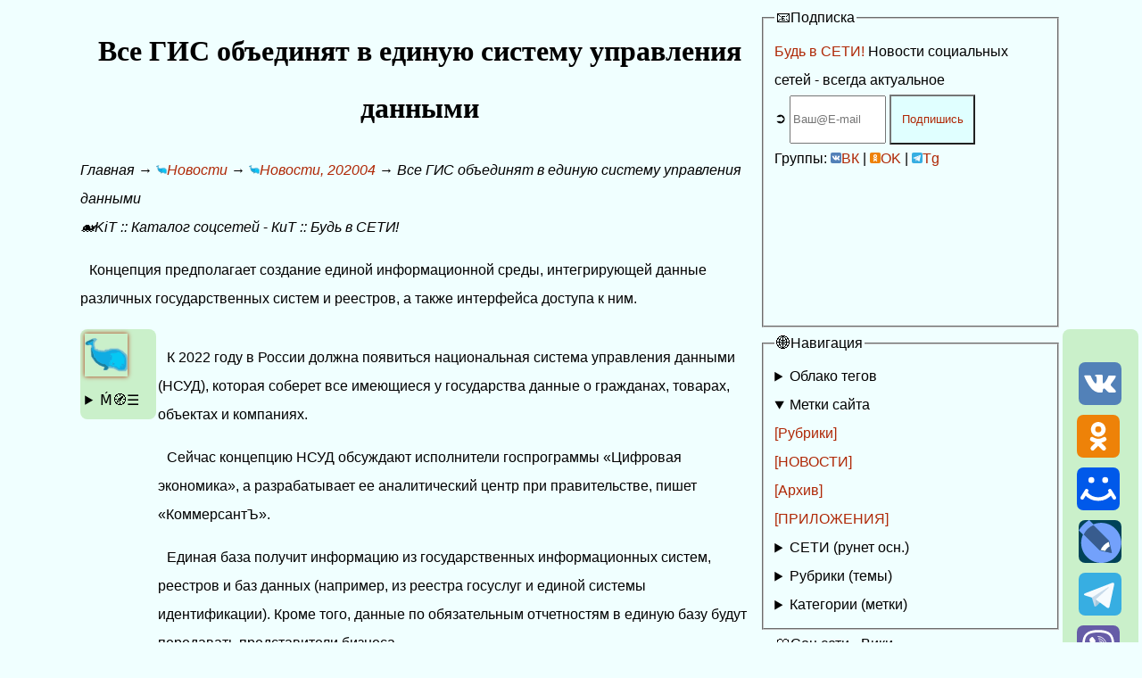

--- FILE ---
content_type: text/html; charset=UTF-8
request_url: https://keep-intouch.ru/kit-news/2020/04/news_2020-04-28_13_vse-gis-obedinyat-v-edinuyu-sistemu-upravleniya-dannymi.htm
body_size: 11604
content:
<!DOCTYPE HTML><HTML lang='ru' prefix='og: https://ogp.me/ns#'><HEAD><meta charset="UTF-8"><TITLE>Все ГИС объединят в единую систему управления данными. KiT :: Будь в СЕТИ! -  </TITLE><BASE href="https://keep-intouch.ru/"><meta name="keywords" content=" "><meta name="description" content="Концепция предполагает создание единой информационной среды, интегрирующей данные различных государственных систем и реестров, а также интерфейса доступа к ним."><meta name="viewport" content="width=device-width,initial-scale=1,maximum-scale=5,minimum-scale=1"><style>.wrapper{display:grid;gap:2px;grid-template-rows:auto}body{word-wrap:break-word}h1{font-family:Verdana;text-align:center}h2{font-family:Verdana}p{text-indent:10px}a{color:#af2806;text-decoration:none}a:hover{color:#0033ff}input{width:100px;height:48px}.buttons{background:#e0ffff;color:#af2806;width:96px;height:56px}.buttons:hover{background:#4CAF50;color:white;cursor:pointer}.menu_theme{background:#caf0ca;border-radius:8px;padding:5px}</style><style media="screen and (min-width:535px) and (max-width:800.98px)">.wrapper{grid-template-columns:85px 1fr}header{grid-column:1/3;grid-row:1/2}.menuLogo{grid-column:1/2;grid-row:2/3}.menuLeft{grid-column:1/2;grid-row:4/6}main{grid-column:2/3;grid-row:2/5}.subscribeForm{grid-column:2/3;grid-row:5/6}.advert{grid-column:2/3;grid-row:6/7}.menuRight{grid-column:1/2;grid-row:8/9}footer{grid-column:2/3;grid-row:7/9}</style><style media="screen and (min-width:801px)">.wrapper{grid-template-columns:0.25fr 85px 2fr 1fr 85px}header{grid-column:2/4;grid-row:1/2}.menuLogo{grid-column:2/3;grid-row:2/3}.menuLeft{grid-column:5/6;grid-row:2/4}main{grid-column:3/4;grid-row:2/5}.subscribeForm{grid-column:4/5;grid-row:1/2}.advert{grid-column:4/5;grid-row:2/5}.menuRight{grid-column:5/6;grid-row:6/7}footer{grid-column:3/5;grid-row:5/7}</style><style media="screen and (max-width:534.98px)">.wrapper{display:block}.menu_theme,.subscribeForm{display:none}</style><link rel="canonical" href="https://keep-intouch.ru/kit-news/2020/04/news_2020-04-28_13_vse-gis-obedinyat-v-edinuyu-sistemu-upravleniya-dannymi.htm"><link rel="icon" href="favicon.svg"><link rel="preconnect" href="https://counter.yadro.ru"><meta property="og:site_name" content="Keep-inTouch.ru"><meta property="og:title" content="KiT - соц.сети. Каталог социальных сетей :: Будь в СЕТИ!"><meta property="og:url" content="https://keep-intouch.ru/kit-news/2020/04/news_2020-04-28_13_vse-gis-obedinyat-v-edinuyu-sistemu-upravleniya-dannymi.htm"><meta property="og:locale" content="ru_RU"><meta property="og:description" content="Концепция предполагает создание единой информационной среды, интегрирующей данные различных государственных систем и реестров, а также интерфейса доступа к ним."><meta property="og:image" content="https://keep-intouch.ru/favicon.svg"><meta property="og:image:type" content="image/svg+xml"><meta property="og:type" content="website"></HEAD><body class="wrapper" style="background:#f0ffff;font-family:Arial;line-height:2;padding:2px;margin:2px"><header id="KiT_top" itemscope itemtype="https://schema.org/NewsArticle"><meta itemprop="genre" content="Новости социальных сетей"><H1 itemprop="headline">Все ГИС объединят в единую систему управления данными</H1><nav itemscope itemtype="https://schema.org/BreadcrumbList"><em itemprop="itemListElement" itemscope itemtype="https://schema.org/ListItem"><em itemscope itemtype="https://schema.org/Thing" itemprop="item" itemid="https://keep-intouch.ru/"><em itemprop="name">Главная</em></em><em><meta itemprop="position" content="1"></em></em> &rarr; <em itemprop="itemListElement" itemscope itemtype="https://schema.org/ListItem"><a itemscope itemtype="https://schema.org/Thing" itemprop="item" itemid="https://keep-intouch.ru/kit-news" href="https://keep-intouch.ru/kit-news" title="Новости"><img itemprop="image" src="https://keep-intouch.ru/favicon.svg" alt="Новости" width="12" height="12"><em itemprop="name">Новости</em></a><meta itemprop="position" content="2"></em> &rarr; <em itemprop="itemListElement" itemscope itemtype="https://schema.org/ListItem"><a itemscope itemtype="https://schema.org/Thing" itemprop="item" itemid="arch/2020/arch202004.htm" href="arch/2020/arch202004.htm" title="Новости, 202004"><img itemprop="image" src="https://keep-intouch.ru/favicon.svg" alt="Новости, 202004" width="12" height="12"><em itemprop="name">Новости, 202004</em></a><meta itemprop="position" content="3"></em> &rarr; <em itemprop="itemListElement" itemscope itemtype="https://schema.org/ListItem"><em itemscope itemtype="https://schema.org/Thing" itemprop="item" itemid="https://keep-intouch.ru/kit-news/2020/04/news_2020-04-28_13_vse-gis-obedinyat-v-edinuyu-sistemu-upravleniya-dannymi.htm"><em itemprop="name">Все ГИС объединят в единую систему управления данными</em></em><em><meta itemprop="position" content="4"></em></em></nav><em itemprop="author" itemscope itemtype="https://schema.org/Person"><em itemprop="name">&#128011;KiT</em> :: <em itemprop="jobTitle">Каталог соцсетей</em></em> - <em itemprop="publisher" itemscope itemtype="https://schema.org/Person"><em itemprop="name">КиТ</em> :: <em itemprop="jobTitle">Будь в СЕТИ!</em></em><p itemprop="description">Концепция предполагает создание единой информационной среды, интегрирующей данные различных государственных систем и реестров, а также интерфейса доступа к ним.</p></header><main><p>  <p>К 2022 году в России должна появиться национальная система управления данными (НСУД), которая соберет все имеющиеся у государства данные о гражданах, товарах, объектах и компаниях.</p> <p>Сейчас концепцию НСУД обсуждают исполнители госпрограммы &laquo;Цифровая экономика&raquo;, а разрабатывает ее аналитический центр при правительстве, пишет &laquo;КоммерсантЪ&raquo;.</p> <p>Единая база получит информацию из государственных информационных систем, реестров и баз данных (например, из реестра госуслуг и единой системы идентификации). Кроме того, данные по обязательным отчетностям в единую базу будут передавать представители бизнеса.</p> <p>Сейчас госсистемы могут содержать неактуальные сведения, а власти требуют от граждан и бизнеса отчеты и документы, которые периодически дублируются, считают авторы идеи.</p> <p>В АЦ пояснили, что такая база в будущем поможет россиянам полностью перейти на электронные госуслуги.</p> <p>Представители автономной некоммерческой организации &laquo;Цифровая экономика&raquo; пока не решили, получит ли бизнес платный доступ ко всем данным из единой базы или к их части. По их словам, если расходы государства на единую систему будут слишком высокими, компании смогут получить к ней доступ за &laquo;символические взносы&raquo;, но пока этот вопрос обсуждается.</p> <p>Правовое поле для системы должен создать рамочный закон, регламентирующий определение, цели и порядок управления НСУД, а также права и обязанности ее участников. Нужны и дополнительные нормативные документы, уточняющие порядок ведения национального реестра, требования к форматам данных и управлению ими, а также процесс создания информационно-технической инфраструктуры и сервисов на базе НСУД.</p> <p>Строить систему предполагается на основе существующей инфраструктуры электронного правительства &mdash; Единой системы идентификации и аутентификации, Федерального реестра госуслуг, Системы межведомственного электронного взаимодействия, Единой системы нормативно-справочной информации. Интегрированы с НСУД будут и разрабатывающиеся системы цифрового профиля гражданина и цифровой аналитической платформы, выступающие как потребители данных.</p> <p>Дорожная карта предполагает, что НСУД будет запущена к концу 2021 года (до этого должна быть создана нормативная база), еще три года отводится на гармонизацию данных и подключение к системе ведомств и различных ГИС.</p></main><script type="application/ld+json">{"@context":"https://schema.org","@type":"Organization","name":"KiT :: Будь в СЕТИ!","url": "https://keep-intouch.ru/","logo": "https://keep-intouch.ru/favicon.svg","sameAs":["https://vk.com/keepintouchru","https://ok.ru/keepintouchru"]}</script><nav class="menuLogo menu_theme"><a href="/#KiT_top" title="KiT :: Каталог социальных сетей Будь в СЕТИ! - KiT (соц.сети)"><img src="favicon.svg" alt="KiT :: Каталог социальных сетей Будь в СЕТИ! - KiT (соц.сети)" style="box-shadow:0 0 5px"></a><nav id="menuLeft"><details ><summary>&#7742;&#129517;&#9776;</summary><a href="/" title="KiT (Будь в СЕТИ!) - Рубрики">Рубрики</a><br><a href="rubrics.htm" title="KiT (Будь в СЕТИ!) - Рубрики (доп.)">Рубрики (доп.)</a><br><a href="links.htm" title="Список социальных сетей KiT (Будь в СЕТИ!) - Ссылки (каталог)">Каталог</a><br><a href="news.htm" title="Новости социальных сетей KiT (Будь в СЕТИ!) - Новости">Новости</a><br><a href="contacts.php" title="Зарегистрировать социальную сеть KiT (Будь в СЕТИ!) - Контакты">Контакты</a><br></details></nav></nav><nav class="menuLeft menu_theme" style="text-align:center"><br>&nbsp;<a href="#" rel="nofollow" title="ВКонтакте" onClick="window.open('https://vkontakte.ru/share.php?url=https://keep-intouch.ru/kit-news/2020/04/news_2020-04-28_13_vse-gis-obedinyat-v-edinuyu-sistemu-upravleniya-dannymi.htm&title=Все ГИС объединят в единую систему управления данными','sharer','toolbar=0,status=0,width=700,height=400');return false;" ><svg aria-label="VK" viewBox="0 0 512 512" height="48"><rect width="512" height="512" rx="15%" fill="#5281b8"/><path fill="#fff" d="M274 363c5-1 14-3 14-15 0 0-1-30 13-34s32 29 51 42c14 9 25 8 25 8l51-1s26-2 14-23c-1-2-9-15-39-42-31-30-26-25 11-76 23-31 33-50 30-57-4-7-20-6-20-6h-57c-6 0-9 1-12 6 0 0-9 25-21 45-25 43-35 45-40 42-9-5-7-24-7-37 0-45 7-61-13-65-13-2-59-4-73 3-7 4-11 11-8 12 3 0 12 1 17 7 8 13 9 75-2 81-15 11-53-62-62-86-2-6-5-7-12-9H79c-6 0-15 1-11 13 27 56 83 193 184 192z"/></svg></a>&nbsp;<a href="#" rel="nofollow" title="Одноклассники" onClick="window.open('https://connect.ok.ru/dk?st.cmd=WidgetSharePreview&st.title=Все ГИС объединят в единую систему управления данными&st.shareUrl=https://keep-intouch.ru/kit-news/2020/04/news_2020-04-28_13_vse-gis-obedinyat-v-edinuyu-sistemu-upravleniya-dannymi.htm','sharer','toolbar=0,status=0,width=700,height=400');return false;"><svg aria-label="OK" viewBox="0 0 512 512" height="48"><rect width="512" height="512" rx="15%" fill="#EE8208"/><path fill="#fff" d="m256 137a36.5 36.5 0 0 1 36.5 36.5 36.5 36.5 0 0 1 -36.5 36.5 36.5 36.5 0 0 1 -36.5-36.5 36.5 36.5 0 0 1 36.5-36.5zm0 124.5c48.6 0 88-39.5 88-88s-39.5-88-88-88-88 39.5-88 88 39.5 88 88 88m35.6 71.9a164.8 164.8 0 0 0 51-21 25.8 25.8 0 0 0 8-35.6 25.8 25.8 0 0 0 -35.6-8 111.9 111.9 0 0 1 -118.6 0 25.8 25.8 0 0 0 -35.6 8 25.8 25.8 0 0 0 8 35.6c15.9 10 33 17 51 21l-49 49.3a25.8 25.8 0 0 0 36.5 36.5l48.4-48.5 48.4 48.4a25.8 25.8 0 0 0 36.5 0 25.8 25.8 0 0 0 0-36.5l-49.3-49.3"/></svg></a>&nbsp;<a href="#" rel="nofollow" title="Мой Мир" onClick="window.open('https://connect.mail.ru/share?url=https://keep-intouch.ru/kit-news/2020/04/news_2020-04-28_13_vse-gis-obedinyat-v-edinuyu-sistemu-upravleniya-dannymi.htm&title=Все ГИС объединят в единую систему управления данными','sharer','toolbar=0,status=0,width=700,height=400');return false;"><svg aria-label="Мой Мир" viewBox="0 0 24 24" height="48" fill="#fff"><rect width="24" height="24" rx="15%" fill="#0059EA"/><circle cx="8.1241" cy="7.06317" r="1.66129"/><circle cx="15.87679" cy="7.06317" r="1.66129"/><path d="M2.98242,18.03076a1.00007,1.00007,0,0,1-.84668-1.53027L4.646,12.48584a.99986.99986,0,0,1,1.69531,1.06055L3.83105,17.561A.99861.99861,0,0,1,2.98242,18.03076Z"/><path d="M11.99121,18.72314a9.94267,9.94267,0,0,1-7.88428-3.84863l1.57617-1.23145a8.00027,8.00027,0,0,0,12.61377.00391l1.5752,1.23145A9.94309,9.94309,0,0,1,11.99121,18.72314Z"/><path d="M21.00928,18.03076a.99861.99861,0,0,1-.84863-.46973l-2.51025-4.01465a.99986.99986,0,0,1,1.69531-1.06055L21.856,16.50049a1.00007,1.00007,0,0,1-.84668,1.53027Z"/></svg></a>&nbsp;<a href="#" rel="nofollow" title="Живой Журнал" onClick="window.open('http://www.livejournal.com/update.bml?event=https://keep-intouch.ru/kit-news/2020/04/news_2020-04-28_13_vse-gis-obedinyat-v-edinuyu-sistemu-upravleniya-dannymi.htm&subject=Все ГИС объединят в единую систему управления данными','sharer','toolbar=0,status=0,width=700,height=400');return false;"><svg aria-label="Живой Журнал" viewBox="0 0 512 512" height="48"><rect width="512" height="512" rx="15%" fill="#004359"/><path fill="#385C8E" d="M364.653,249.561L175.971,60.901C125.986,83.082,85.553,122.163,61.63,171.413l190.711,190.705 l70.597,16.607l74.427,16.003l-16.02-74.526L364.653,249.561z M317.237,369.626l-55.435-12.624 c19.941-43.466,54.378-77.901,97.839-97.859l12.625,55.436C348.746,326.354,329.004,346.088,317.237,369.626z"/><path fill="#73A1FB" d="M269.703,32.684c-31.784,0-62.652,6.157-91.813,18.266L128.174,1.228 c-1.377-1.377-3.515-1.623-5.174-0.603C74.593,30.553,33.193,71.957,3.269,120.36c-1.026,1.655-0.777,3.797,0.599,5.174 l47.66,47.646c-14.255,31.286-21.502,64.63-21.502,99.167c0,132.145,107.519,239.654,239.676,239.654 c132.148,0,239.66-107.509,239.66-239.654C509.362,140.196,401.85,32.684,269.703,32.684z M322.939,378.725l-70.597-16.607 L61.63,171.413c23.925-49.25,64.358-88.331,114.341-110.512l188.682,188.66l16.691,70.643l16.02,74.526L322.939,378.725z"/><path fill="#FFF" d="M261.801,357.002l55.435,12.624c11.768-23.537,31.509-43.272,55.029-55.046l-12.625-55.435 C316.177,279.101,281.742,313.538,261.801,357.002z"/></svg></a><br>&nbsp;<a href="#" rel="nofollow" title="Telegram" onClick="window.open('https://t.me/share/url?url=https://keep-intouch.ru/kit-news/2020/04/news_2020-04-28_13_vse-gis-obedinyat-v-edinuyu-sistemu-upravleniya-dannymi.htm&text=Все ГИС объединят в единую систему управления данными','sharer','toolbar=0,status=0,width=700,height=400');return false;"><svg aria-label="Telegram" viewBox="0 0 512 512" height="48"><rect width="512" height="512" rx="15%" fill="#37aee2"/><path fill="#c8daea" d="M199 404c-11 0-10-4-13-14l-32-105 245-144"/><path fill="#a9c9dd" d="M199 404c7 0 11-4 16-8l45-43-56-34"/><path fill="#f6fbfe" d="M204 319l135 99c14 9 26 4 30-14l55-258c5-22-9-32-24-25L79 245c-21 8-21 21-4 26l83 26 190-121c9-5 17-3 11 4"/></svg></a>&nbsp;<a href="#" rel="nofollow" title="Viber" onClick="window.open('viber://forward?text=Все ГИС объединят в единую систему управления данными https://keep-intouch.ru/kit-news/2020/04/news_2020-04-28_13_vse-gis-obedinyat-v-edinuyu-sistemu-upravleniya-dannymi.htm','sharer','toolbar=0,status=0,width=700,height=400');return false;"><svg aria-label="Viber" viewBox="0 0 512 512" height="48"><g fill="#fff"><rect width="512" height="512" rx="15%" fill="#665ca7"/><path fill="none" stroke="#fff" stroke-linecap="round" stroke-width="10" d="M269 186a30 30 0 0 1 31 31m-38-58a64 64 0 0 1 64 67m-73-93a97 97 0 0 1 99 104"/><path fill-rule="evenodd" d="M95 232c0-91 17-147 161-147s161 56 161 147-17 147-161 147l-26-1-53 63c-4 4-8 1-8-3v-69c-6 0-31-12-38-19-22-23-36-40-36-118zm-30 0c0-126 55-177 191-177s191 51 191 177-55 177-191 177c-10 0-18 0-32-2l-38 43c-7 8-28 11-28-13v-42c-6 0-20-6-39-18-19-13-54-44-54-145zm223 42q10-13 24-4l36 27q8 10-7 28t-28 15q-53-12-102-60t-61-104q0-20 25-34 13-9 22 5l25 35q6 12-7 22c-39 15 51 112 73 70z"/></g></svg></a>&nbsp;<a href="#" rel="nofollow" title="Whatsapp" onClick="window.open('https://api.whatsapp.com/send?text=Все ГИС объединят в единую систему управления данными https://keep-intouch.ru/kit-news/2020/04/news_2020-04-28_13_vse-gis-obedinyat-v-edinuyu-sistemu-upravleniya-dannymi.htm','sharer','toolbar=0,status=0,width=700,height=400');return false;"><svg aria-label="Whatsapp" viewBox="0 0 512 512" height="48" fill="#fff"><rect width="512" height="512" rx="15%" fill="#45d354"/><path d="M308 273c-3-2-6-3-9 1l-12 16c-3 2-5 3-9 1-15-8-36-17-54-47-1-4 1-6 3-8l9-14c2-2 1-4 0-6l-12-29c-3-8-6-7-9-7h-8c-2 0-6 1-10 5-22 22-13 53 3 73 3 4 23 40 66 59 32 14 39 12 48 10 11-1 22-10 27-19 1-3 6-16 2-18"/><path d="M264 384c-41 0-72-22-72-22l-49 13 12-48s-20-31-20-70c0-72 59-132 132-132 68 0 126 53 126 127 0 72-58 131-129 132m-159 29l83-23a158 158 0 0 0 230-140c0-86-68-155-154-155a158 158 0 0 0-137 236"/></svg></a>&nbsp;<a href="kit-news/kit-rss.xml" title="RSS :: Будь в СЕТИ! - KiT" target="_blank"><svg aria-label="RSS" viewBox="0 0 512 512" height="48"><rect width="512" height="512" rx="15%" fill="#f80"/><circle cx="145" cy="367" r="35" fill="#fff"/><path fill="none" stroke="#fff" stroke-width="60" d="M109 241c89 0 162 73 162 162M109 127c152 0 276 124 276 276"/></svg></a><br><a href="https://keep-intouch.ru/kit-news/2020/04/news_2020-04-28_13_vse-gis-obedinyat-v-edinuyu-sistemu-upravleniya-dannymi.htm#KiT_top" rel="nofollow" title="Вверх - к началу">&#9650;&Beta; up&uarr;</a></nav><fieldset class="subscribeForm" title='Подписка на новости'><legend>&#128231;Подписка</legend><a href="https://subscribe.ru/catalog/media.news.keepintouchnews" rel="nofollow" title="Новости социальных сетей :: Будь в СЕТИ!" target="_blank">Будь в СЕТИ!</a> Новости социальных сетей&nbsp;- всегда актуальное<form class="subscribeform body_text-align_center" name="Subscribe.Ru" action="php/subscribe.php" autocomplete="on" target="_blank" method="post"><input type="hidden" name="action" value="quick"><input type="hidden" name="src" value="list_media.news.keepintouchnews"><input type="hidden" name="grp" value="media.news.keepintouchnews"><label>&#10162; <input type="email" name="SubscribeEmail" required placeholder="Ваш@E-mail" pattern="[a-zA-Z0-9_.+-]+@[a-zA-Z0-9_.+-]+\.[a-zA-Z0-9]{2,7}" title="Введите Ваш@E-mail"></label>&nbsp;<button type="submit" class="buttons" name="SubscribeSubmit" value="Подпишись" title="Получать рассылку">Подпишись</button></form>Группы:&nbsp;<a href="https://vk.com/keepintouchru" rel="nofollow" target="_blank" title="КиТ! | ВКонтакте"><svg aria-label="VK" viewBox="0 0 512 512" width="12" height="12"><rect width="512" height="512" rx="15%" fill="#5281b8"/><path fill="#fff" d="M274 363c5-1 14-3 14-15 0 0-1-30 13-34s32 29 51 42c14 9 25 8 25 8l51-1s26-2 14-23c-1-2-9-15-39-42-31-30-26-25 11-76 23-31 33-50 30-57-4-7-20-6-20-6h-57c-6 0-9 1-12 6 0 0-9 25-21 45-25 43-35 45-40 42-9-5-7-24-7-37 0-45 7-61-13-65-13-2-59-4-73 3-7 4-11 11-8 12 3 0 12 1 17 7 8 13 9 75-2 81-15 11-53-62-62-86-2-6-5-7-12-9H79c-6 0-15 1-11 13 27 56 83 193 184 192z"/></svg>ВК</a> | <a href="https://ok.ru/keepintouchru" rel="nofollow" target="_blank" title="КиТ! | Oдноклассники"><svg aria-label="OK" viewBox="0 0 512 512"  width="12" height="12"><rect width="512" height="512" rx="15%" fill="#EE8208"/><path fill="#fff" d="m256 137a36.5 36.5 0 0 1 36.5 36.5 36.5 36.5 0 0 1 -36.5 36.5 36.5 36.5 0 0 1 -36.5-36.5 36.5 36.5 0 0 1 36.5-36.5zm0 124.5c48.6 0 88-39.5 88-88s-39.5-88-88-88-88 39.5-88 88 39.5 88 88 88m35.6 71.9a164.8 164.8 0 0 0 51-21 25.8 25.8 0 0 0 8-35.6 25.8 25.8 0 0 0 -35.6-8 111.9 111.9 0 0 1 -118.6 0 25.8 25.8 0 0 0 -35.6 8 25.8 25.8 0 0 0 8 35.6c15.9 10 33 17 51 21l-49 49.3a25.8 25.8 0 0 0 36.5 36.5l48.4-48.5 48.4 48.4a25.8 25.8 0 0 0 36.5 0 25.8 25.8 0 0 0 0-36.5l-49.3-49.3"/></svg>OK</a> | <a href="https://t.me/Keep_inTouch" rel="nofollow" target="_blank" title="КиТ! | Telegram"><svg aria-label="Telegram" viewBox="0 0 512 512" width="12" height="12"><rect width="512" height="512" rx="15%" fill="#37aee2"/><path fill="#c8daea" d="M199 404c-11 0-10-4-13-14l-32-105 245-144"/><path fill="#a9c9dd" d="M199 404c7 0 11-4 16-8l45-43-56-34"/><path fill="#f6fbfe" d="M204 319l135 99c14 9 26 4 30-14l55-258c5-22-9-32-24-25L79 245c-21 8-21 21-4 26l83 26 190-121c9-5 17-3 11 4"/></svg>Tg</a></fieldset><nav class="advert"><fieldset title='Навигация'><legend>&#127760;Навигация</legend><details ><summary>Облако тегов</summary><a href="links.htm" title="Социальные сети (каталог)">[СЕТИ]</a><br><a href="links/zakl.htm" title="Социальные закладки">[ЗАКЛАДКИ]</a><br><a href="links/blogs.htm" title="Блоги - дневники">[БЛОГИ]</a><br><a href="links/encikl.htm" title="Энциклопедии, словари">[ЭНЦИКЛОПЕДИИ]</a><br><a href="links/forums.htm" title="Форумы, чаты">[ФОРУМЫ]</a><br><a href="links/finders.htm" title="Поисковые системы">[ПОИСКОВИКИ]</a><br><a href="links/newslinks.htm" title="Новостные ленты - новости">[ЛЕНТЫ]</a><br><a href="links/znakomstva-social-networks.htm" title="Социальные сети знакомств">[ЗНАКОМСТВА]</a><br><a href="links/kupon-social-networks.htm" title="КУПОНЫ в социальных сетях">[КУПОНЫ]</a><br><a href="links/equipment.htm" title="Оборудование для социальных сетей - hardware">[ОБОРУДОВАНИЕ]</a></details><details open><summary>Метки сайта</summary><a href="/" title="Рубрики соц.сетей">[Рубрики]</a><br><a href="/news.htm" title="Новости соц.сетей">[НОВОСТИ]</a><br><a href="/arch/" title="Архив (Новости) соц.сетей">[Архив]</a><br><a href="/files/files.htm" title="Социальные приложения - программное обеспечение, software">[ПРИЛОЖЕНИЯ]</a><br></details><details ><summary>СЕТИ (рунет осн.)</summary><a href="links/keep-intouch/" title="Keep-inTouch.ru">[KiT]</a><br><a href="links/odnoklassniki/" title="odnoklassniki.ru - ok.ru">[Одноклассники]</a><br><a href="links/vkontakte/" title="vkontakte.ru - vk.com">[ВКонтакте]</a><br><a href="links/mymail/" title="my.mail.ru">[Мой Мир@mail]</a><br><a href="links/moikrug/" title="moikrug.ru">[Мой Круг]</a></details><details ><summary>Рубрики (темы)</summary><a href="links/znakomstva-social-networks.htm" title="Знакомства в социальных сетях - сайты знакомств">Знакомства</a><br><a href="links/professional-social-networks.htm" title="Социальные сети для профессионалов">Проф.соц.сети</a><br><a href="links/foreign-social-networks.htm" title="Социальные сети для иноязычных">Зарубежные</a><br><a href="links/theme-social-networks.htm" title="Социальные сети по темам">Тематические</a><br><a href="links/youth-social-networks.htm" title="Социальные сети для молодежи">Молодежные</a><br><a href="links/baby-social-networks.htm" title="Социальные сети для детей">Детские</a><br><a href="links/kupon-social-networks.htm" title="Купоны (скидки) в социальных сетях">Купоны</a><br><a href="links/joke-social-networks.htm" title="Социальные сети - Игры">Игры</a><br><a href="links/other-social-networks.htm" title="Социальные сети - прочие (другие)">Прочее</a><br></details><details ><summary>Категории (метки)</summary><a href="links/theme-social-networks.htm?link=auto" title="KiT :: Будь в СЕТИ! Авто">Авто</a><br><a href="links/theme-social-networks.htm?link=music" title="KiT :: Будь в СЕТИ! Музыка">Музыка</a><br><a href="links/theme-social-networks.htm?link=books" title="KiT :: Будь в СЕТИ! Книги">Книги</a><br><a href="links/theme-social-networks.htm?link=hobby" title="KiT :: Будь в СЕТИ! Хобби">Хобби</a><br><a href="links/theme-social-networks.htm?link=profession" title="KiT :: Будь в СЕТИ! Профессии">Профессии</a><br><a href="links/theme-social-networks.htm?link=community" title="KiT :: Будь в СЕТИ! Сообщества">Сообщества</a><br><a href="links/theme-social-networks.htm?link=family" title="KiT :: Будь в СЕТИ! Семья">Семья</a><br><a href="links/theme-social-networks.htm?link=business" title="KiT :: Будь в СЕТИ! Бизнес">Бизнес</a><br><a href="links/theme-social-networks.htm?link=regions" title="KiT :: Будь в СЕТИ! Регионы">Регионы</a><br><a href="links/theme-social-networks.htm?link=sport" title="KiT :: Будь в СЕТИ! Спорт">Спорт</a><br><a href="links/theme-social-networks.htm?link=status" title="KiT :: Будь в СЕТИ! Статусы">Статусы</a><br><a href="links/theme-social-networks.htm?link=closed" title="KiT :: Будь в СЕТИ! Архив">Архив</a></details></fieldset><fieldset title='Соц.сети - Вики'><legend>&#128366;Соц.сети - Вики</legend><details ><summary>Соц.сети: теория и правила</summary><a href="analytics/history.htm" title="Соц.сети: теория, история и развитие - Будь в СЕТИ!">Социальные сети: теория, история и развитие</a><br><a href="analytics/rules.htm" title="Правила поведения и безопасность в соц.сетях - Будь в СЕТИ!">Правила поведения и безопасность в социальных сетях</a><br><a href="analytics/readers.htm" title="Кто читает новости в Сети? - Будь в СЕТИ!">Читатели в Сети?</a><br><a href="analytics/runet.htm" title="Соц.сети Рунета - Будь в СЕТИ!">Социальные сети Рунета</a></details><details ><summary>Бизнес в соцсетях</summary><a href="analytics/rating.htm" title="Рейтинги соц.сетей - Будь в СЕТИ!">Рейтинги социальных сетей</a><br><a href="analytics/money.htm" title="Деньги в соц.сетях - Будь в СЕТИ!">[БИЗНЕС] - Деньги в социальных сетях</a><br><a href="analytics/pravda.htm" title="О свободе и правде в сети - Будь в СЕТИ!">О свободе и правде в сети</a><br><a href="analytics/spam.htm" title="Соц.сети и реклама - Будь в СЕТИ!">Социальные сети и реклама</a><br><a href="analytics/money/money-partners-ad.htm" title="Партнерки для соц.сетей">[Партнерки]</a></details><details ><summary>Сетевая аналитика</summary><a href="analytics/blogres.htm" title="Результаты опросов по блогам - Будь в СЕТИ!">Результаты опросов по блогам</a><br><a href="analytics/techno.htm" title="Новые технологии в соц.сетях - Будь в СЕТИ!">Технологии в социальных сетях</a><br><a href="analytics/opros.htm" title="Опросы о соц.сетях - Будь в СЕТИ!">Опросы о социальных сетях</a><br><a href="analytics/analytics.htm" title="Аналитические материалы о соц.сетях - Будь в СЕТИ!">Аналитика о социальных сетях</a></details><details ><summary>:)мор в соцсетях</summary><a href="analytics/porno.htm" title="Соц.сети или порно - Будь в СЕТИ!">Социальные сети или порно?</a><br><a href="analytics/work.htm" title="Соц.сети на работе - Будь в СЕТИ!">Социальные сети на работе</a><br><a href="analytics/facts.htm" title="Соц.сети: мифы и факты - Будь в СЕТИ!">Социальные сети - мифы и факты</a><br><a href="analytics/vozrast.htm" title="Сетям все возрасты и нации покорны - Будь в СЕТИ!">Сетям все возрасты и нации покорны?</a></details><details ><summary>Статьи о соцсетях</summary><a href="partners/intuit.htm" title="Социальные сети :: INTUIT - Будь в СЕТИ!">Социальные сети</a> из курса в INTUIT.RU<br><a href="partners/yandex.htm" title="Социальные сети :: Яндекс - Будь в СЕТИ!">Социальные сети</a> - в словарях Яндекса<br><a href="snp/soc-net-papers.htm">Информационные материалы...</a></details></fieldset><fieldset title='Реклама и заработок в соцсетях'><legend>&#129534;Реклама и заработок</legend><details><summary>Заработок в соцсетях</summary><em><a href="http://www.anketka.ru" onClick="this.href='http://www.anketka.ru/?b=1846244'" title="Заработок в Anketka" rel="nofollow" target="_blank">Anketka</a> - Мнения, за которые платят деньги.<br></em><em><a href="https://telega.in" onClick="this.href='https://telega.in/?r=rgAiLpYz'" title="Заработок в Telegram" rel="nofollow" target="_blank">Telegram</a> - Деньги за рекламу в каналах.<br></em><em><a href="https://lp-partners.ru" onClick="this.href='https://lp-partners.ru/cgi-bin/pl/affiliates/referral.cgi?id=93547'" title="Заработок в LovePlanet" rel="nofollow" target="_blank">LovePlanet</a> - Соцсеть знакомств для веб-мастеров.<br></em><em><a href="https://www.biglion.ru" onClick="this.href='https://www.biglion.ru/?utm_campaign=PartnerReferral&utm_medium=site&utm_source=p1091017'" title="Заработок в Biglion" rel="nofollow" target="_blank">Biglion</a> - Сила коллективных покупок.<br></em><em><a href="https://www.admitad.com" onClick="this.href='https://www.admitad.com/ru/promo/?ref=dcd9ba3cee'" title="Заработок в Admitad" rel="nofollow" target="_blank">Admitad</a> - Сайт партнерских программ и рекламы.<br></em><em><a href="https://www.miralinks.ru" onClick="this.href='https://www.miralinks.ru/users/registration/from:22600'" title="Заработок в Miralinks" rel="nofollow" target="_blank">Miralinks</a> - Рекламная кампания размещения статей для продвижения социальных сетей и сайтов.<br></em><em><a href="http://www.liex.ru" onClick="this.href='http://www.liex.ru/4DC3FA2EE5CCF153D0E6DFCEA9A29599.htm'" title="Заработок в Liex" rel="nofollow" target="_blank">Liex</a> - Биржа статей и ссылок в социальных сетях.<br></em><em><a href="https://gogetlinks.net" onClick="this.href='https://gogetlinks.net/?inv=rngd0p'" title="Заработок в GoGetLinks" rel="nofollow" target="_blank">GoGetLinks</a> - Система размещения платных обзоров со ссылками в социальных сетях и сайтах.<br></em><em><a href="http://getgoodlinks.ru" onClick="this.href='http://getgoodlinks.ru/?inv=9yd8bn'" title="Заработок в GetGoodLinks" rel="nofollow" target="_blank">GetGoodLinks</a> - Ссылки в социальных сетях и сайтах для размещения навсегда.<br></em><em><a href="https://www.sape.ru" onClick="this.href='https://www.sape.ru/r.JrMtQvjupd.php'" title="Заработок в Sape" rel="nofollow" target="_blank">Sape</a> - Деньги на привлечении вебмастеров и оптимизаторов.<br></em><em><a href="https://account.skrill.com" onClick="this.href='https://account.skrill.com/wallet/account/sign-up?rid=13552054'" title="Заработок в Skrill" rel="nofollow" target="_blank">Skrill</a> - Сервис перевода денег.<br></em><em><a href="https://cpazilla.ru" onClick="this.href='https://cpazilla.ru/?ref=537a3382735538e06e00000b'" title="Заработок в CPAzilla" rel="nofollow" target="_blank">CPAzilla</a> - Программа заработка на сайтах знакомств.<br></em><em><a href="https://1ps.ru" onClick="this.href='https://1ps.ru/?p=229404'" title="Заработок в 1PS.ru" rel="nofollow" target="_blank">1PS.ru</a> - Регистрация сайта в каталогах.<br></em><em><a href="http://link.ru" onClick="this.href='http://link.ru/?partner=73069'" title="Заработок в Link.ru" rel="nofollow" target="_blank">Link.ru</a> - Реклама на сайтах.<br></em></details><details><summary>Реклама в соцсетях</summary>Создали свою собственную социальную сеть? Теперь хотите ее раскрутить и получать постоянный доход?<br>Рекламная кампания <a href="partners/miralinks.htm">в рамках размещения статей</a> для продвижения новой социальной сети.<br>Автоматическое размещение <a href="partners/liex.htm">статей на бирже</a> в рамках новой социальной сети.<br>Уникальная система размещения <a href="partners/gogetlinks.htm">платных обзоров</a> со ссылками на качественных сайтах.<br>Предлагаем поучаствовать в развитии системы и <a href="partners/sape.htm">заработать дополнительные деньги</a>.<br>Помощь <a href="partners/foc-smb.htm"> в организации малого и среднего бизнеса</a>.<br><a href="https://land.dobrozaim.ru/" title="Dobrozaim [CPS] RU" onClick="this.href='https://aflink.ru/g/owhxuhxoe3cdfa0e9bce9ff9708185/?erid=5jtCeReNwxHpfQTEvQHGKdD';" target="_blank"><img src="img/admitad/dobrozaim.jpg" loading="lazy" width="128" height="64" alt="Dobrozaim [CPS] RU"></a><a href="https://xn--80adjmkewp8d3c.xn--p1ai/" title="Ювелирочка" onClick="this.href='https://ad.admitad.com/g/pqmii7yghacdfa0e9bce16dc400581/';" target="_blank"><img src="img/admitad/xn--80adjmkewp8d3c.svg" loading="lazy" width="128" height="64" alt="Ювелирочка"></a></details><details><summary>Счетчики</summary><a href="https://subscribe.ru/catalog/media.news.keepintouchnews" rel="nofollow" target="_blank"><img alt="Рассылка 'Новости социальных сетей :: Будь в СЕТИ!'" width="88" height="31" src="js/OutJs/subscribeCount.png"></a><br><em id="top100_widget"></em><a href="//www.liveinternet.ru/click" rel="nofollow" target="_blank"><img id='LiveInternet_hit' src="img/LiveInternet_hit.png" width="88" height="31" alt="LiveInternet: просмотры и посетители за сутки" title="LiveInternet: показано число просмотров и посетителей за 24 часа"></a><br><script>document.getElementById("LiveInternet_hit").src = "//counter.yadro.ru/hit?q;t54.2;r"+escape(document.referrer)+((typeof(screen)=="undefined")?"" :";s"+screen.width+"*"+screen.height+"*"  + (screen.colorDepth?screen.colorDepth:screen.pixelDepth))+";u"+escape(document.URL)+ ";h"+escape(document.title.substring(0,150))+ ";" +Math.random();</script><a href="https://metrika.yandex.ru/stat/?id=16739674&amp;from=informer" target="_blank" rel="nofollow"><img src="js/OutJs/yandexCount.png" style="width:88px; height:31px" alt="Яндекс.Метрика" title="Яндекс.Метрика: данные за сегодня (просмотры, визиты и уникальные посетители)" class="ym-advanced-informer" data-cid="16739674" data-lang="ru"></a><script>   (function(m,e,t,r,i,k,a){m[i]=m[i]||function(){(m[i].a=m[i].a||[]).push(arguments)};   m[i].l=1*new Date();k=e.createElement(t),a=e.getElementsByTagName(t)[0],k.async=1,k.src=r,a.parentNode.insertBefore(k,a)})   (window, document, "script", "js/OutJs/yandexMetrika.js", "ym");   ym(16739674, "init", {clickmap:true,trackLinks:true,accurateTrackBounce:true});</script></details></fieldset><nav style="text-align:center"><br>&nbsp;<a href="#" rel="nofollow" title="ВКонтакте" onClick="window.open('https://vkontakte.ru/share.php?url=https://keep-intouch.ru/kit-news/2020/04/news_2020-04-28_13_vse-gis-obedinyat-v-edinuyu-sistemu-upravleniya-dannymi.htm&title=Все ГИС объединят в единую систему управления данными','sharer','toolbar=0,status=0,width=700,height=400');return false;" ><svg aria-label="VK" viewBox="0 0 512 512" height="48"><rect width="512" height="512" rx="15%" fill="#5281b8"/><path fill="#fff" d="M274 363c5-1 14-3 14-15 0 0-1-30 13-34s32 29 51 42c14 9 25 8 25 8l51-1s26-2 14-23c-1-2-9-15-39-42-31-30-26-25 11-76 23-31 33-50 30-57-4-7-20-6-20-6h-57c-6 0-9 1-12 6 0 0-9 25-21 45-25 43-35 45-40 42-9-5-7-24-7-37 0-45 7-61-13-65-13-2-59-4-73 3-7 4-11 11-8 12 3 0 12 1 17 7 8 13 9 75-2 81-15 11-53-62-62-86-2-6-5-7-12-9H79c-6 0-15 1-11 13 27 56 83 193 184 192z"/></svg></a>&nbsp;<a href="#" rel="nofollow" title="Одноклассники" onClick="window.open('https://connect.ok.ru/dk?st.cmd=WidgetSharePreview&st.title=Все ГИС объединят в единую систему управления данными&st.shareUrl=https://keep-intouch.ru/kit-news/2020/04/news_2020-04-28_13_vse-gis-obedinyat-v-edinuyu-sistemu-upravleniya-dannymi.htm','sharer','toolbar=0,status=0,width=700,height=400');return false;"><svg aria-label="OK" viewBox="0 0 512 512" height="48"><rect width="512" height="512" rx="15%" fill="#EE8208"/><path fill="#fff" d="m256 137a36.5 36.5 0 0 1 36.5 36.5 36.5 36.5 0 0 1 -36.5 36.5 36.5 36.5 0 0 1 -36.5-36.5 36.5 36.5 0 0 1 36.5-36.5zm0 124.5c48.6 0 88-39.5 88-88s-39.5-88-88-88-88 39.5-88 88 39.5 88 88 88m35.6 71.9a164.8 164.8 0 0 0 51-21 25.8 25.8 0 0 0 8-35.6 25.8 25.8 0 0 0 -35.6-8 111.9 111.9 0 0 1 -118.6 0 25.8 25.8 0 0 0 -35.6 8 25.8 25.8 0 0 0 8 35.6c15.9 10 33 17 51 21l-49 49.3a25.8 25.8 0 0 0 36.5 36.5l48.4-48.5 48.4 48.4a25.8 25.8 0 0 0 36.5 0 25.8 25.8 0 0 0 0-36.5l-49.3-49.3"/></svg></a>&nbsp;<a href="#" rel="nofollow" title="Мой Мир" onClick="window.open('https://connect.mail.ru/share?url=https://keep-intouch.ru/kit-news/2020/04/news_2020-04-28_13_vse-gis-obedinyat-v-edinuyu-sistemu-upravleniya-dannymi.htm&title=Все ГИС объединят в единую систему управления данными','sharer','toolbar=0,status=0,width=700,height=400');return false;"><svg aria-label="Мой Мир" viewBox="0 0 24 24" height="48" fill="#fff"><rect width="24" height="24" rx="15%" fill="#0059EA"/><circle cx="8.1241" cy="7.06317" r="1.66129"/><circle cx="15.87679" cy="7.06317" r="1.66129"/><path d="M2.98242,18.03076a1.00007,1.00007,0,0,1-.84668-1.53027L4.646,12.48584a.99986.99986,0,0,1,1.69531,1.06055L3.83105,17.561A.99861.99861,0,0,1,2.98242,18.03076Z"/><path d="M11.99121,18.72314a9.94267,9.94267,0,0,1-7.88428-3.84863l1.57617-1.23145a8.00027,8.00027,0,0,0,12.61377.00391l1.5752,1.23145A9.94309,9.94309,0,0,1,11.99121,18.72314Z"/><path d="M21.00928,18.03076a.99861.99861,0,0,1-.84863-.46973l-2.51025-4.01465a.99986.99986,0,0,1,1.69531-1.06055L21.856,16.50049a1.00007,1.00007,0,0,1-.84668,1.53027Z"/></svg></a>&nbsp;<a href="#" rel="nofollow" title="Живой Журнал" onClick="window.open('http://www.livejournal.com/update.bml?event=https://keep-intouch.ru/kit-news/2020/04/news_2020-04-28_13_vse-gis-obedinyat-v-edinuyu-sistemu-upravleniya-dannymi.htm&subject=Все ГИС объединят в единую систему управления данными','sharer','toolbar=0,status=0,width=700,height=400');return false;"><svg aria-label="Живой Журнал" viewBox="0 0 512 512" height="48"><rect width="512" height="512" rx="15%" fill="#004359"/><path fill="#385C8E" d="M364.653,249.561L175.971,60.901C125.986,83.082,85.553,122.163,61.63,171.413l190.711,190.705 l70.597,16.607l74.427,16.003l-16.02-74.526L364.653,249.561z M317.237,369.626l-55.435-12.624 c19.941-43.466,54.378-77.901,97.839-97.859l12.625,55.436C348.746,326.354,329.004,346.088,317.237,369.626z"/><path fill="#73A1FB" d="M269.703,32.684c-31.784,0-62.652,6.157-91.813,18.266L128.174,1.228 c-1.377-1.377-3.515-1.623-5.174-0.603C74.593,30.553,33.193,71.957,3.269,120.36c-1.026,1.655-0.777,3.797,0.599,5.174 l47.66,47.646c-14.255,31.286-21.502,64.63-21.502,99.167c0,132.145,107.519,239.654,239.676,239.654 c132.148,0,239.66-107.509,239.66-239.654C509.362,140.196,401.85,32.684,269.703,32.684z M322.939,378.725l-70.597-16.607 L61.63,171.413c23.925-49.25,64.358-88.331,114.341-110.512l188.682,188.66l16.691,70.643l16.02,74.526L322.939,378.725z"/><path fill="#FFF" d="M261.801,357.002l55.435,12.624c11.768-23.537,31.509-43.272,55.029-55.046l-12.625-55.435 C316.177,279.101,281.742,313.538,261.801,357.002z"/></svg></a><br>&nbsp;<a href="#" rel="nofollow" title="Telegram" onClick="window.open('https://t.me/share/url?url=https://keep-intouch.ru/kit-news/2020/04/news_2020-04-28_13_vse-gis-obedinyat-v-edinuyu-sistemu-upravleniya-dannymi.htm&text=Все ГИС объединят в единую систему управления данными','sharer','toolbar=0,status=0,width=700,height=400');return false;"><svg aria-label="Telegram" viewBox="0 0 512 512" height="48"><rect width="512" height="512" rx="15%" fill="#37aee2"/><path fill="#c8daea" d="M199 404c-11 0-10-4-13-14l-32-105 245-144"/><path fill="#a9c9dd" d="M199 404c7 0 11-4 16-8l45-43-56-34"/><path fill="#f6fbfe" d="M204 319l135 99c14 9 26 4 30-14l55-258c5-22-9-32-24-25L79 245c-21 8-21 21-4 26l83 26 190-121c9-5 17-3 11 4"/></svg></a>&nbsp;<a href="#" rel="nofollow" title="Viber" onClick="window.open('viber://forward?text=Все ГИС объединят в единую систему управления данными https://keep-intouch.ru/kit-news/2020/04/news_2020-04-28_13_vse-gis-obedinyat-v-edinuyu-sistemu-upravleniya-dannymi.htm','sharer','toolbar=0,status=0,width=700,height=400');return false;"><svg aria-label="Viber" viewBox="0 0 512 512" height="48"><g fill="#fff"><rect width="512" height="512" rx="15%" fill="#665ca7"/><path fill="none" stroke="#fff" stroke-linecap="round" stroke-width="10" d="M269 186a30 30 0 0 1 31 31m-38-58a64 64 0 0 1 64 67m-73-93a97 97 0 0 1 99 104"/><path fill-rule="evenodd" d="M95 232c0-91 17-147 161-147s161 56 161 147-17 147-161 147l-26-1-53 63c-4 4-8 1-8-3v-69c-6 0-31-12-38-19-22-23-36-40-36-118zm-30 0c0-126 55-177 191-177s191 51 191 177-55 177-191 177c-10 0-18 0-32-2l-38 43c-7 8-28 11-28-13v-42c-6 0-20-6-39-18-19-13-54-44-54-145zm223 42q10-13 24-4l36 27q8 10-7 28t-28 15q-53-12-102-60t-61-104q0-20 25-34 13-9 22 5l25 35q6 12-7 22c-39 15 51 112 73 70z"/></g></svg></a>&nbsp;<a href="#" rel="nofollow" title="Whatsapp" onClick="window.open('https://api.whatsapp.com/send?text=Все ГИС объединят в единую систему управления данными https://keep-intouch.ru/kit-news/2020/04/news_2020-04-28_13_vse-gis-obedinyat-v-edinuyu-sistemu-upravleniya-dannymi.htm','sharer','toolbar=0,status=0,width=700,height=400');return false;"><svg aria-label="Whatsapp" viewBox="0 0 512 512" height="48" fill="#fff"><rect width="512" height="512" rx="15%" fill="#45d354"/><path d="M308 273c-3-2-6-3-9 1l-12 16c-3 2-5 3-9 1-15-8-36-17-54-47-1-4 1-6 3-8l9-14c2-2 1-4 0-6l-12-29c-3-8-6-7-9-7h-8c-2 0-6 1-10 5-22 22-13 53 3 73 3 4 23 40 66 59 32 14 39 12 48 10 11-1 22-10 27-19 1-3 6-16 2-18"/><path d="M264 384c-41 0-72-22-72-22l-49 13 12-48s-20-31-20-70c0-72 59-132 132-132 68 0 126 53 126 127 0 72-58 131-129 132m-159 29l83-23a158 158 0 0 0 230-140c0-86-68-155-154-155a158 158 0 0 0-137 236"/></svg></a>&nbsp;<a href="kit-news/kit-rss.xml" title="RSS :: Будь в СЕТИ! - KiT" target="_blank"><svg aria-label="RSS" viewBox="0 0 512 512" height="48"><rect width="512" height="512" rx="15%" fill="#f80"/><circle cx="145" cy="367" r="35" fill="#fff"/><path fill="none" stroke="#fff" stroke-width="60" d="M109 241c89 0 162 73 162 162M109 127c152 0 276 124 276 276"/></svg></a><br></nav></nav><nav class="menuRight menu_theme"><a href="https://keep-intouch.ru/kit-news/2020/04/news_2020-04-28_13_vse-gis-obedinyat-v-edinuyu-sistemu-upravleniya-dannymi.htm#KiT_top" rel="nofollow" title="Вверх - к началу">&#9650;&Beta; up&uarr;</a><nav id="menuRight"><details open><summary>&#7742;&#129517;&#9776;</summary><a href="/" title="KiT (Будь в СЕТИ!) - Рубрики">Рубрики</a><br><a href="rubrics.htm" title="KiT (Будь в СЕТИ!) - Рубрики (доп.)">Рубрики (доп.)</a><br><a href="links.htm" title="Список социальных сетей KiT (Будь в СЕТИ!) - Ссылки (каталог)">Каталог</a><br><a href="news.htm" title="Новости социальных сетей KiT (Будь в СЕТИ!) - Новости">Новости</a><br><a href="contacts.php" title="Зарегистрировать социальную сеть KiT (Будь в СЕТИ!) - Контакты">Контакты</a><br></details></nav></nav><footer style="text-align:center"><nav itemscope itemtype="https://schema.org/BreadcrumbList"><em itemprop="itemListElement" itemscope itemtype="https://schema.org/ListItem"><em itemscope itemtype="https://schema.org/Thing" itemprop="item" itemid="https://keep-intouch.ru/"><em itemprop="name">Главная</em></em><em><meta itemprop="position" content="1"></em></em> &rarr; <em itemprop="itemListElement" itemscope itemtype="https://schema.org/ListItem"><a itemscope itemtype="https://schema.org/Thing" itemprop="item" itemid="https://keep-intouch.ru/kit-news" href="https://keep-intouch.ru/kit-news" title="Новости"><img itemprop="image" src="https://keep-intouch.ru/favicon.svg" alt="Новости" width="12" height="12"><em itemprop="name">Новости</em></a><meta itemprop="position" content="2"></em> &rarr; <em itemprop="itemListElement" itemscope itemtype="https://schema.org/ListItem"><a itemscope itemtype="https://schema.org/Thing" itemprop="item" itemid="arch/2020/arch202004.htm" href="arch/2020/arch202004.htm" title="Новости, 202004"><img itemprop="image" src="https://keep-intouch.ru/favicon.svg" alt="Новости, 202004" width="12" height="12"><em itemprop="name">Новости, 202004</em></a><meta itemprop="position" content="3"></em> &rarr; <em itemprop="itemListElement" itemscope itemtype="https://schema.org/ListItem"><em itemscope itemtype="https://schema.org/Thing" itemprop="item" itemid="https://keep-intouch.ru/kit-news/2020/04/news_2020-04-28_13_vse-gis-obedinyat-v-edinuyu-sistemu-upravleniya-dannymi.htm"><em itemprop="name">Все ГИС объединят в единую систему управления данными</em></em><em><meta itemprop="position" content="4"></em></em></nav><form class="subscribeform body_text-align_center" name="Subscribe.Ru" action="php/subscribe.php" autocomplete="on" target="_blank" method="post"><input type="hidden" name="action" value="quick"><input type="hidden" name="src" value="list_media.news.keepintouchnews"><input type="hidden" name="grp" value="media.news.keepintouchnews"><label>&#10162; <input type="email" name="SubscribeEmail" required placeholder="Ваш@E-mail" pattern="[a-zA-Z0-9_.+-]+@[a-zA-Z0-9_.+-]+\.[a-zA-Z0-9]{2,7}" title="Введите Ваш@E-mail"></label>&nbsp;<button type="submit" class="buttons" name="SubscribeSubmit" value="Подпишись" title="Получать рассылку">Подпишись</button></form>Группы:&nbsp;<a href="https://vk.com/keepintouchru" rel="nofollow" target="_blank" title="КиТ! | ВКонтакте"><svg aria-label="VK" viewBox="0 0 512 512" width="12" height="12"><rect width="512" height="512" rx="15%" fill="#5281b8"/><path fill="#fff" d="M274 363c5-1 14-3 14-15 0 0-1-30 13-34s32 29 51 42c14 9 25 8 25 8l51-1s26-2 14-23c-1-2-9-15-39-42-31-30-26-25 11-76 23-31 33-50 30-57-4-7-20-6-20-6h-57c-6 0-9 1-12 6 0 0-9 25-21 45-25 43-35 45-40 42-9-5-7-24-7-37 0-45 7-61-13-65-13-2-59-4-73 3-7 4-11 11-8 12 3 0 12 1 17 7 8 13 9 75-2 81-15 11-53-62-62-86-2-6-5-7-12-9H79c-6 0-15 1-11 13 27 56 83 193 184 192z"/></svg>ВК</a> | <a href="https://ok.ru/keepintouchru" rel="nofollow" target="_blank" title="КиТ! | Oдноклассники"><svg aria-label="OK" viewBox="0 0 512 512"  width="12" height="12"><rect width="512" height="512" rx="15%" fill="#EE8208"/><path fill="#fff" d="m256 137a36.5 36.5 0 0 1 36.5 36.5 36.5 36.5 0 0 1 -36.5 36.5 36.5 36.5 0 0 1 -36.5-36.5 36.5 36.5 0 0 1 36.5-36.5zm0 124.5c48.6 0 88-39.5 88-88s-39.5-88-88-88-88 39.5-88 88 39.5 88 88 88m35.6 71.9a164.8 164.8 0 0 0 51-21 25.8 25.8 0 0 0 8-35.6 25.8 25.8 0 0 0 -35.6-8 111.9 111.9 0 0 1 -118.6 0 25.8 25.8 0 0 0 -35.6 8 25.8 25.8 0 0 0 8 35.6c15.9 10 33 17 51 21l-49 49.3a25.8 25.8 0 0 0 36.5 36.5l48.4-48.5 48.4 48.4a25.8 25.8 0 0 0 36.5 0 25.8 25.8 0 0 0 0-36.5l-49.3-49.3"/></svg>OK</a> | <a href="https://t.me/Keep_inTouch" rel="nofollow" target="_blank" title="КиТ! | Telegram"><svg aria-label="Telegram" viewBox="0 0 512 512" width="12" height="12"><rect width="512" height="512" rx="15%" fill="#37aee2"/><path fill="#c8daea" d="M199 404c-11 0-10-4-13-14l-32-105 245-144"/><path fill="#a9c9dd" d="M199 404c7 0 11-4 16-8l45-43-56-34"/><path fill="#f6fbfe" d="M204 319l135 99c14 9 26 4 30-14l55-258c5-22-9-32-24-25L79 245c-21 8-21 21-4 26l83 26 190-121c9-5 17-3 11 4"/></svg>Tg</a><br><br>&nbsp;<a href="#" rel="nofollow" title="ВКонтакте" onClick="window.open('https://vkontakte.ru/share.php?url=https://keep-intouch.ru/kit-news/2020/04/news_2020-04-28_13_vse-gis-obedinyat-v-edinuyu-sistemu-upravleniya-dannymi.htm&title=Все ГИС объединят в единую систему управления данными','sharer','toolbar=0,status=0,width=700,height=400');return false;" ><svg aria-label="VK" viewBox="0 0 512 512" height="48"><rect width="512" height="512" rx="15%" fill="#5281b8"/><path fill="#fff" d="M274 363c5-1 14-3 14-15 0 0-1-30 13-34s32 29 51 42c14 9 25 8 25 8l51-1s26-2 14-23c-1-2-9-15-39-42-31-30-26-25 11-76 23-31 33-50 30-57-4-7-20-6-20-6h-57c-6 0-9 1-12 6 0 0-9 25-21 45-25 43-35 45-40 42-9-5-7-24-7-37 0-45 7-61-13-65-13-2-59-4-73 3-7 4-11 11-8 12 3 0 12 1 17 7 8 13 9 75-2 81-15 11-53-62-62-86-2-6-5-7-12-9H79c-6 0-15 1-11 13 27 56 83 193 184 192z"/></svg></a>&nbsp;<a href="#" rel="nofollow" title="Одноклассники" onClick="window.open('https://connect.ok.ru/dk?st.cmd=WidgetSharePreview&st.title=Все ГИС объединят в единую систему управления данными&st.shareUrl=https://keep-intouch.ru/kit-news/2020/04/news_2020-04-28_13_vse-gis-obedinyat-v-edinuyu-sistemu-upravleniya-dannymi.htm','sharer','toolbar=0,status=0,width=700,height=400');return false;"><svg aria-label="OK" viewBox="0 0 512 512" height="48"><rect width="512" height="512" rx="15%" fill="#EE8208"/><path fill="#fff" d="m256 137a36.5 36.5 0 0 1 36.5 36.5 36.5 36.5 0 0 1 -36.5 36.5 36.5 36.5 0 0 1 -36.5-36.5 36.5 36.5 0 0 1 36.5-36.5zm0 124.5c48.6 0 88-39.5 88-88s-39.5-88-88-88-88 39.5-88 88 39.5 88 88 88m35.6 71.9a164.8 164.8 0 0 0 51-21 25.8 25.8 0 0 0 8-35.6 25.8 25.8 0 0 0 -35.6-8 111.9 111.9 0 0 1 -118.6 0 25.8 25.8 0 0 0 -35.6 8 25.8 25.8 0 0 0 8 35.6c15.9 10 33 17 51 21l-49 49.3a25.8 25.8 0 0 0 36.5 36.5l48.4-48.5 48.4 48.4a25.8 25.8 0 0 0 36.5 0 25.8 25.8 0 0 0 0-36.5l-49.3-49.3"/></svg></a>&nbsp;<a href="#" rel="nofollow" title="Мой Мир" onClick="window.open('https://connect.mail.ru/share?url=https://keep-intouch.ru/kit-news/2020/04/news_2020-04-28_13_vse-gis-obedinyat-v-edinuyu-sistemu-upravleniya-dannymi.htm&title=Все ГИС объединят в единую систему управления данными','sharer','toolbar=0,status=0,width=700,height=400');return false;"><svg aria-label="Мой Мир" viewBox="0 0 24 24" height="48" fill="#fff"><rect width="24" height="24" rx="15%" fill="#0059EA"/><circle cx="8.1241" cy="7.06317" r="1.66129"/><circle cx="15.87679" cy="7.06317" r="1.66129"/><path d="M2.98242,18.03076a1.00007,1.00007,0,0,1-.84668-1.53027L4.646,12.48584a.99986.99986,0,0,1,1.69531,1.06055L3.83105,17.561A.99861.99861,0,0,1,2.98242,18.03076Z"/><path d="M11.99121,18.72314a9.94267,9.94267,0,0,1-7.88428-3.84863l1.57617-1.23145a8.00027,8.00027,0,0,0,12.61377.00391l1.5752,1.23145A9.94309,9.94309,0,0,1,11.99121,18.72314Z"/><path d="M21.00928,18.03076a.99861.99861,0,0,1-.84863-.46973l-2.51025-4.01465a.99986.99986,0,0,1,1.69531-1.06055L21.856,16.50049a1.00007,1.00007,0,0,1-.84668,1.53027Z"/></svg></a>&nbsp;<a href="#" rel="nofollow" title="Живой Журнал" onClick="window.open('http://www.livejournal.com/update.bml?event=https://keep-intouch.ru/kit-news/2020/04/news_2020-04-28_13_vse-gis-obedinyat-v-edinuyu-sistemu-upravleniya-dannymi.htm&subject=Все ГИС объединят в единую систему управления данными','sharer','toolbar=0,status=0,width=700,height=400');return false;"><svg aria-label="Живой Журнал" viewBox="0 0 512 512" height="48"><rect width="512" height="512" rx="15%" fill="#004359"/><path fill="#385C8E" d="M364.653,249.561L175.971,60.901C125.986,83.082,85.553,122.163,61.63,171.413l190.711,190.705 l70.597,16.607l74.427,16.003l-16.02-74.526L364.653,249.561z M317.237,369.626l-55.435-12.624 c19.941-43.466,54.378-77.901,97.839-97.859l12.625,55.436C348.746,326.354,329.004,346.088,317.237,369.626z"/><path fill="#73A1FB" d="M269.703,32.684c-31.784,0-62.652,6.157-91.813,18.266L128.174,1.228 c-1.377-1.377-3.515-1.623-5.174-0.603C74.593,30.553,33.193,71.957,3.269,120.36c-1.026,1.655-0.777,3.797,0.599,5.174 l47.66,47.646c-14.255,31.286-21.502,64.63-21.502,99.167c0,132.145,107.519,239.654,239.676,239.654 c132.148,0,239.66-107.509,239.66-239.654C509.362,140.196,401.85,32.684,269.703,32.684z M322.939,378.725l-70.597-16.607 L61.63,171.413c23.925-49.25,64.358-88.331,114.341-110.512l188.682,188.66l16.691,70.643l16.02,74.526L322.939,378.725z"/><path fill="#FFF" d="M261.801,357.002l55.435,12.624c11.768-23.537,31.509-43.272,55.029-55.046l-12.625-55.435 C316.177,279.101,281.742,313.538,261.801,357.002z"/></svg></a><br>&nbsp;<a href="#" rel="nofollow" title="Telegram" onClick="window.open('https://t.me/share/url?url=https://keep-intouch.ru/kit-news/2020/04/news_2020-04-28_13_vse-gis-obedinyat-v-edinuyu-sistemu-upravleniya-dannymi.htm&text=Все ГИС объединят в единую систему управления данными','sharer','toolbar=0,status=0,width=700,height=400');return false;"><svg aria-label="Telegram" viewBox="0 0 512 512" height="48"><rect width="512" height="512" rx="15%" fill="#37aee2"/><path fill="#c8daea" d="M199 404c-11 0-10-4-13-14l-32-105 245-144"/><path fill="#a9c9dd" d="M199 404c7 0 11-4 16-8l45-43-56-34"/><path fill="#f6fbfe" d="M204 319l135 99c14 9 26 4 30-14l55-258c5-22-9-32-24-25L79 245c-21 8-21 21-4 26l83 26 190-121c9-5 17-3 11 4"/></svg></a>&nbsp;<a href="#" rel="nofollow" title="Viber" onClick="window.open('viber://forward?text=Все ГИС объединят в единую систему управления данными https://keep-intouch.ru/kit-news/2020/04/news_2020-04-28_13_vse-gis-obedinyat-v-edinuyu-sistemu-upravleniya-dannymi.htm','sharer','toolbar=0,status=0,width=700,height=400');return false;"><svg aria-label="Viber" viewBox="0 0 512 512" height="48"><g fill="#fff"><rect width="512" height="512" rx="15%" fill="#665ca7"/><path fill="none" stroke="#fff" stroke-linecap="round" stroke-width="10" d="M269 186a30 30 0 0 1 31 31m-38-58a64 64 0 0 1 64 67m-73-93a97 97 0 0 1 99 104"/><path fill-rule="evenodd" d="M95 232c0-91 17-147 161-147s161 56 161 147-17 147-161 147l-26-1-53 63c-4 4-8 1-8-3v-69c-6 0-31-12-38-19-22-23-36-40-36-118zm-30 0c0-126 55-177 191-177s191 51 191 177-55 177-191 177c-10 0-18 0-32-2l-38 43c-7 8-28 11-28-13v-42c-6 0-20-6-39-18-19-13-54-44-54-145zm223 42q10-13 24-4l36 27q8 10-7 28t-28 15q-53-12-102-60t-61-104q0-20 25-34 13-9 22 5l25 35q6 12-7 22c-39 15 51 112 73 70z"/></g></svg></a>&nbsp;<a href="#" rel="nofollow" title="Whatsapp" onClick="window.open('https://api.whatsapp.com/send?text=Все ГИС объединят в единую систему управления данными https://keep-intouch.ru/kit-news/2020/04/news_2020-04-28_13_vse-gis-obedinyat-v-edinuyu-sistemu-upravleniya-dannymi.htm','sharer','toolbar=0,status=0,width=700,height=400');return false;"><svg aria-label="Whatsapp" viewBox="0 0 512 512" height="48" fill="#fff"><rect width="512" height="512" rx="15%" fill="#45d354"/><path d="M308 273c-3-2-6-3-9 1l-12 16c-3 2-5 3-9 1-15-8-36-17-54-47-1-4 1-6 3-8l9-14c2-2 1-4 0-6l-12-29c-3-8-6-7-9-7h-8c-2 0-6 1-10 5-22 22-13 53 3 73 3 4 23 40 66 59 32 14 39 12 48 10 11-1 22-10 27-19 1-3 6-16 2-18"/><path d="M264 384c-41 0-72-22-72-22l-49 13 12-48s-20-31-20-70c0-72 59-132 132-132 68 0 126 53 126 127 0 72-58 131-129 132m-159 29l83-23a158 158 0 0 0 230-140c0-86-68-155-154-155a158 158 0 0 0-137 236"/></svg></a>&nbsp;<a href="kit-news/kit-rss.xml" title="RSS :: Будь в СЕТИ! - KiT" target="_blank"><svg aria-label="RSS" viewBox="0 0 512 512" height="48"><rect width="512" height="512" rx="15%" fill="#f80"/><circle cx="145" cy="367" r="35" fill="#fff"/><path fill="none" stroke="#fff" stroke-width="60" d="M109 241c89 0 162 73 162 162M109 127c152 0 276 124 276 276"/></svg></a><br><a href="/" title="KiT (Будь в СЕТИ!) - Рубрики">Рубрики</a><br><a href="rubrics.htm" title="KiT (Будь в СЕТИ!) - Рубрики (доп.)">Рубрики (доп.)</a><br><a href="links.htm" title="Список социальных сетей KiT (Будь в СЕТИ!) - Ссылки (каталог)">Каталог</a><br><a href="news.htm" title="Новости социальных сетей KiT (Будь в СЕТИ!) - Новости">Новости</a><br><a href="contacts.php" title="Зарегистрировать социальную сеть KiT (Будь в СЕТИ!) - Контакты">Контакты</a><br></footer></body></html>

--- FILE ---
content_type: image/svg+xml
request_url: https://keep-intouch.ru/favicon.svg
body_size: 1292
content:
<svg version="1.1" xmlns="http://www.w3.org/2000/svg" viewBox="0 0 81 62" height="48" width="48"><g fill="rgb(10,117,154)" stroke="rgb(10,117,154)" opacity="0.9058823529411765"><path d="M 14.5 1 L 17 2.5 L 15.5 5 Q 11 4.5 10.5 8 L 6 8 L 8 11.5 L 6.5 12 L 2 11 Q 1 7.2 3.5 6 L 14.5 1 Z "/><path d="M 13.5 17 L 18 35 L 21 36.5 L 22 40 L 24 40 Q 22.9 42.7 25.5 42 L 30.5 46 L 38.5 48 L 42.5 51 L 44 50.5 L 44 52.5 L 45 55.5 Q 43.2 60.5 36 59 L 38 53.5 Q 25.8 50.7 19 42.5 L 13 33.5 L 12 18.5 L 13.5 17 Z "/><path d="M 53.5 46 Q 56.1 45.2 55 48.5 L 53 49.5 L 54 47.5 L 53.5 46 Z "/></g><path fill="rgb(5,200,245)" stroke="rgb(5,200,245)" opacity="0.996078431372549" d="M 62.5 25 L 68 26 L 69.5 29 L 73 31.5 Q 76.6 36.9 75 47.5 L 73.5 50 L 73 48 Q 68.9 46.7 70 50 Q 73.3 48.9 72 53 Q 69.3 54.1 70 51.5 L 67 51.5 Q 69.2 57.8 63.5 56 Q 60.5 52 53.5 52 L 51.5 52 L 47 48.5 Q 46.4 40.9 51 38.5 L 51 36.5 L 50.5 32 L 49.5 35 L 48 32 L 50 31.5 L 48 28.5 L 49.5 27 Q 57.9 27.9 62.5 25 Z M 54 45 L 52 47 Q 50 51 55 50 L 56 46 L 54 45 Z "/><g fill="rgb(16,172,228)" stroke="rgb(16,172,228)" opacity="0.996078431372549"><path d="M 16.5 4 L 17 5.5 Q 14.3 7.3 16 13.5 L 18 21 Q 20.7 19.9 20 22.5 L 22.5 23 L 27.5 25 L 29.5 24 L 30.5 25 L 38.5 25 L 51.5 21 L 59.5 21 L 66.5 23 L 76 31.5 Q 79.6 39.4 78 52.5 L 75.5 58 Q 72 60.5 64.5 59 L 54.5 53 L 52.5 54 L 47.5 52 L 44.5 53 L 38.5 48 L 32.5 47 L 24 42 L 24 40 Q 21.3 41.1 22 38.5 L 19.5 35 Q 16.5 35.9 18 31.5 L 14 21.5 L 14 13.5 L 12.5 12 L 6 9.5 Q 5.1 6.1 10.5 8 L 16.5 4 Z M 63 25 Q 58 28 50 27 L 48 29 L 51 33 L 51 37 L 51 39 Q 46 41 47 49 L 52 52 L 54 52 Q 61 52 64 56 Q 69 58 67 52 L 70 52 Q 69 54 72 53 Q 73 49 70 50 Q 69 47 73 48 L 74 50 L 75 48 Q 77 37 73 32 L 70 29 L 68 26 L 63 25 Z M 48 32 L 48 34 L 50 33 L 48 32 Z "/><path d="M 53.5 45 L 53 46.5 L 52.5 50 L 52 46.5 L 53.5 45 Z "/><path d="M 55.5 46 L 56 48.5 L 54 49.5 L 55.5 46 Z "/></g><g opacity="0"><path d="M 0 0 L 9 0.5 L 0.5 5 L 0 0 Z "/><path d="M 25 0 L 81 0 L 81 27.5 L 75.5 23 L 64.5 17 L 47.5 17 L 37.5 19 L 34.5 21 L 22 18 L 20 9.5 L 21 7 L 25 4.5 L 25 0 Z "/><path d="M 0 13 L 9.5 14 L 11 15.5 L 10 16.5 L 10 26.5 L 11 27.5 L 11 35.5 L 20.5 48 L 23 49.5 Q 22.2 52.1 25.5 51 L 33 54 L 34 61 L 44.5 61 L 45 59.5 L 48.5 57 L 58 61.5 L 0 62 L 0 13 Z "/></g><g fill="rgb(92,178,207)" stroke="rgb(92,178,207)" opacity="0.8235294117647058"><path d="M 15.5 0 Q 21.5 -1.5 23 1.5 L 18 7.5 L 18 12.5 L 20 20 Q 24.5 19.2 26.5 22 L 36.5 23 L 39.5 21 Q 45.6 21.6 48.5 19 L 62.5 19 Q 72.8 22.7 79 30.5 L 80 35.5 L 80 57.5 L 77.5 61 L 64.5 61 L 54.5 56 L 45.5 55 L 44 53.5 L 49.5 52 L 52.5 54 L 59.5 55 L 64.5 59 L 73.5 59 L 77 56.5 Q 79.4 49.4 78 38.5 L 76 31.5 L 72.5 28 L 66.5 23 L 59.5 21 L 51.5 21 L 38.5 25 L 30.5 25 L 18 21 L 16 13.5 L 16 6.5 L 17 2.5 L 15.5 0 Z "/><path d="M 8.5 11 L 11 11.5 L 8.5 12 L 8.5 11 Z "/><path d="M 13.5 13 L 14 16.5 L 12 17.5 L 13.5 13 Z "/><path d="M 15.5 37 L 17.5 40 L 15.5 37 Z "/><path d="M 20.5 44 L 21.5 46 L 20.5 44 Z "/><path d="M 43.5 57 L 42.5 59 L 43.5 57 Z "/></g><path fill="rgb(192,214,230)" stroke="rgb(192,214,230)" opacity="0.15294117647058825" d="M 9.5 0 L 15 0.5 L 4.5 5 L 2 7.5 Q 0.3 12.8 5.5 11 Q 6.7 13.2 11.5 12 L 13 13.5 L 12 25.5 Q 14.8 27.3 13 33.5 L 21.5 46 L 25 47.5 Q 24.3 49.8 26.5 49 L 37 54.5 L 36 59 Q 42.1 60.7 44 57.5 L 45.5 55 L 54.5 56 L 64.5 61 L 77.5 61 L 80 57.5 L 80 35.5 L 79 30.5 L 73.5 25 L 62.5 19 L 48.5 19 Q 45.6 21.6 39.5 21 L 36.5 23 L 32.5 23 L 20 20 L 18 12.5 L 18 7.5 L 23 1.5 L 22.5 0 Q 27.1 -1.4 25 4.5 L 21 7 L 20 10.5 L 22 18 L 34.5 21 L 37.5 19 L 47.5 17 L 64.5 17 Q 74.8 20.7 81 28.5 L 81 62 L 58.5 62 Q 54.9 57.6 47.5 57 L 45 61 L 34 61 L 34 56.5 L 33 54 L 23 51 L 21.5 48 L 17 44.5 L 11 35.5 L 10 16.5 Q 12.3 15.3 9.5 14 L 0 13 L 0 5.5 L 1.5 4 L 9.5 0 Z "/></svg>